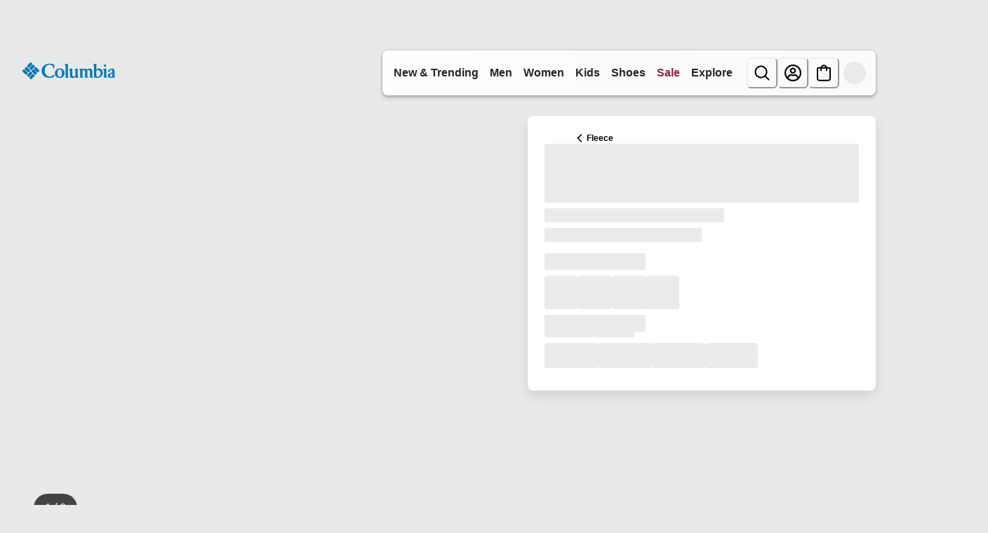

--- FILE ---
content_type: application/x-javascript; charset=utf-8
request_url: https://d.monetate.net/trk/4/s/a-ab240497/p/columbiasportswear.ca/1899504829-0?mr=t1767794690&mi=%272.803590621.1768588081596%27&cs=!t&e=!(viewPage,gt)&pt=unknown&r=%27%27&sw=1280&sh=720&sc=24&j=!f&u=%27https://www.columbiasportswear.ca/en/p/womens-fireside-long-full-zip-fleece-jacket-2051791.html%3Fcolor%3D472%27&fl=!f&hvc=!t&eoq=!t
body_size: 440
content:
monetate.r4("1899504829-0",[{"args":[1768588082.167636],"op":"sst"},{"args":[],"actionId":5520036,"op":"nop"},{"args":[[{"split":"Experiment","reports":[5194,4900],"id":1986437,"key":"Womens-Affinity-Audience_1986437","variant_id":2492471}]],"op":"sr2"},{"eventId":105636,"args":["#cq_recomm_slot-c0283d33c26f90eff174ae6a80"],"op":"trackClick"},{"eventId":105637,"args":["#main > div.product-detail.product-wrapper > div.container:eq(0) > div.row.js-pdp-sticky-row > div.col-12.col-lg-5 > div.product__col--content.js-product-content > div.add-to-cart__container > div.product__add-to-cart__wishlist > div.product__add-to-cart.cart-and-ipay > button.btn.btn-block.add-to-cart.btn-add-to-cart"],"op":"trackClick"},{"eventId":105895,"args":["#wrapper_dn4vh0"],"op":"trackClick"},{"eventId":145740,"args":[".textsignup-closer"],"op":"trackClick"}]);